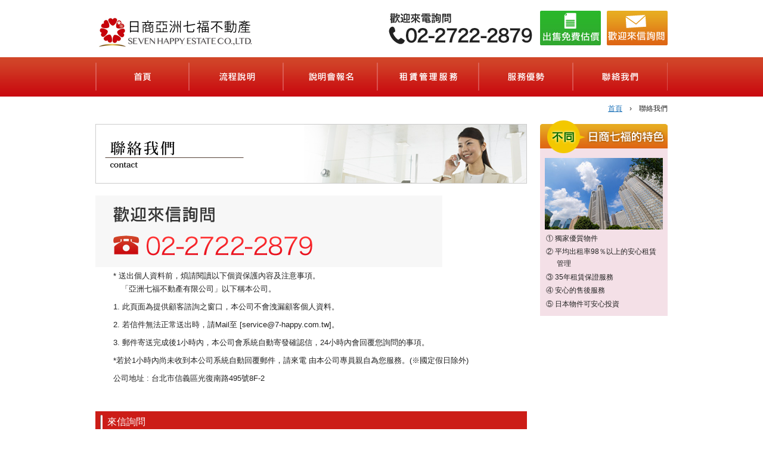

--- FILE ---
content_type: text/html
request_url: http://www.7-happy.com.tw/contact/
body_size: 3925
content:
<!DOCTYPE HTML>
<html lang="zh-tw">
<head>
<meta charset="UTF-8" />
<title>聯絡我們
｜日商亞洲七福不動產</title>
<meta name="keywords" content="日本,投資用,物件,不動產,小套房,區分所有,收租,台灣,關東,東京," />
<meta name="description" content="聯絡我們
｜亞洲七福不動產股份有限公司" />
<link type="text/css" rel="stylesheet" href="../common/css/base.css" >
<script type="text/javascript" src="../common/js/smoothscroll.js"></script>
<script src="js/input_check.js"></script>

<!--[if lt IE 9]>
<script src="../common/js/html5shiv.js"></script>
<![endif]-->

<script type="text/javascript" src="../common/js/jquery.js"></script>


<script>
  (function(i,s,o,g,r,a,m){i['GoogleAnalyticsObject']=r;i[r]=i[r]||function(){
  (i[r].q=i[r].q||[]).push(arguments)},i[r].l=1*new Date();a=s.createElement(o),
  m=s.getElementsByTagName(o)[0];a.async=1;a.src=g;m.parentNode.insertBefore(a,m)
  })(window,document,'script','https://www.google-analytics.com/analytics.js','ga');

  ga('create', 'UA-86283803-1', 'auto');
  ga('send', 'pageview');

</script>
</head>

<body>
<header id="top">
	<div class="logoarea opa">
		<div class="logobox">
			<p>最貼近台灣人日本不動產投資需求的公司</p>
			<h1><a href="/"><img src="../common/img/logo.png" alt="亞洲七福不動產股份有限公司"></a></h1>
		</div>
				<a href="/contact/"><img class="right mailposi " src="../common/img/btn_inquiry.png" width="102" height="58" alt="メールでの聯絡我們
"></a>
				<a href="/pre/"><img class="right mailposi " src="../common/img/btn_satei.jpg" width="102" height="58" alt="売却価格査定"></a>
				<dl class="head_tel">
			<dt>02-2722-2879</dt>
			<dd>営業時間 10：00～20：00（年中無休）</dd>
		</dl>
	</div>
	<nav>
		<ul>
<li><a href="/" class="gnav_a" title="首頁(ホーム)"> 首頁(ホーム)</a></li>
<li><a href="/flow/" class="gnav_b" title="流程說明(契約の流れ)">流程說明(契約の流れ)</a></li>
<li><a href="/seminar/" class="gnav_c" title="說明會報名(セミナーのご案内)">說明會報名(セミナーのご案内)</a></li>
<li><a href="/service/" class="gnav_d" title="租賃管理服務(賃貸管理サービス)">租賃管理服務(賃貸管理サービス)</a></li>
<li><a href="/company/" class="gnav_e" title="服務優勢(会社案内)">服務優勢(会社案内)</a></li>
<li><a href="/contact/" class="gnav_f" title="聯絡我們
(お問合せ)">聯絡我們(お問合せ)</a></li>
		</ul>
	</nav>
</header>

	<div class="wrapper">
		<div class="path"><a href="/">首頁</a>　&#155;　聯絡我們
</div>

		<div class="contents">
		<h1 class="ttl_contact">聯絡我們
</h1>
		<img src="../common/img/contact_img02.jpg">
				<div class="search_merit2">
				<ul>
<li>* 送出個人資料前，煩請閱讀以下個資保護內容及注意事項。<br>
   「亞洲七福不動產有限公司」以下稱本公司。</li>
<li>1. 此頁面為提供顧客諮詢之窗口，本公司不會洩漏顧客個人資料。</li>
<li>2. 若信件無法正常送出時，請Mail至 [service@7-happy.com.tw]。</li>
<li>3. 郵件寄送完成後1小時內，本公司會系統自動寄發確認信，24小時內會回覆您詢問的事項。</li>
<li>*若於1小時內尚未收到本公司系統自動回覆郵件，請來電    由本公司專員親自為您服務。(※國定假日除外)	</li>
<li>公司地址 : 台北市信義區光復南路495號8F-2 </li>
				</ul>
				</div>

			<h2 class="ttl01">來信詢問</h2>
<section class="contactbox">
			<section class="contactinner">
				<div class=" img_center">
				<img src="../common/img/arrow_01.png" ></div>
				<div class="formtable_area">
				<form action="kakunin.php" method="POST" name="input_form" onSubmit="return Input_Form_Check();">
					<h3 class="ttl02">顧客資訊</h3>

	<table border="0" cellpadding="0" cellspacing="1" class="contact_02">
									<tr>
										<th>姓名<span class="hissu">【必填】</span></th>
										<td><input name="yourname" class="form_05" size="30" type="text" style="background-color:#FFFFFF;" onfocus="this.style.backgroundcolor='#FFFFCC'" onblur="this.style.backgroundColor='#FFFFFF'" onmouseover="this.style.backgroundColor='#FFFFCC'" onmouseout="this.style.backgroundColor='#FFFFFF'" />
											</td>
									</tr>
									<tr>
										<th>性別<span class="hissu">【必填】</span></th>
										<td><ul class="contact_li">
										<li><input type="checkbox" name="gender[]" id="gender[1]" value="先生" /><label for="gender[1]">先生</label></li><li><input type="checkbox" name="gender[]" id="gender[2]" value="小姐" /><label for="gender[2]">小姐</label></li>

										</ul></td>
									</tr>
									<tr>

										<th>聯絡方式<span class="hissu">【必填】</span></th>
										<td><ul class="contact_li">
										<li><input type="checkbox" name="toi[]" id="toi[1]" value="郵件" /><label for="toi[1]">郵件</label></li><li><input type="checkbox" name="toi[]" id="toi[2]" value="電話" /><label for="toi[2]">電話</label></li>

										</ul></td>
									</tr>

									<tr>
										<th>郵件地址</th>
										<td><input name="mail" class="form_05" size="30" type="text" style="background-color:#FFFFFF;" onfocus="this.style.backgroundcolor='#FFFFCC'" onblur="this.style.backgroundColor='#FFFFFF'" onmouseover="this.style.backgroundColor='#FFFFCC'" onmouseout="this.style.backgroundColor='#FFFFFF'" />
											</td>
									</tr>

									<tr>
										<th>聯絡電話</th>
									<td>
									<input name="tel" class="form_05" id="tel" size="30" type="text" style="background-color:#FFFFFF;" onfocus="this.style.backgroundcolor='#FFFFCC'" onblur="this.style.backgroundColor='#FFFFFF'" onmouseover="this.style.backgroundColor='#FFFFCC'" onmouseout="this.style.backgroundColor='#FFFFFF'" />
									<p>希望聯絡時間</p>
												<p class="hyo_shosai02">
												<select name="time_kara">
														<option value="">▼選擇</option>
														<option value="0">0</option>
														<option value="1">1</option>
														<option value="2">2</option>
														<option value="3">3</option>
														<option value="4">4</option>
														<option value="5">5</option>
														<option value="6">6</option>
														<option value="7">7</option>
														<option value="8">8</option>
														<option value="9">9</option>
														<option value="10">10</option>
														<option value="11">11</option>
														<option value="12">12</option>
														<option value="13">13</option>
														<option value="14">14</option>
														<option value="15">15</option>
														<option value="16">16</option>
														<option value="17">17</option>
														<option value="18">18</option>
														<option value="19">19</option>
														<option value="20">20</option>
														<option value="21">21</option>
														<option value="22">22</option>
														<option value="23">23</option>
														<option value="24">24</option>
													</select>
												　
												時～
												<select name="time_made">
														<option value="">▼選擇</option>
														<option value="0">0</option>
														<option value="1">1</option>
														<option value="2">2</option>
														<option value="3">3</option>
														<option value="4">4</option>
														<option value="5">5</option>
														<option value="6">6</option>
														<option value="7">7</option>
														<option value="8">8</option>
														<option value="9">9</option>
														<option value="10">10</option>
														<option value="11">11</option>
														<option value="12">12</option>
														<option value="13">13</option>
														<option value="14">14</option>
														<option value="15">15</option>
														<option value="16">16</option>
														<option value="17">17</option>
														<option value="18">18</option>
														<option value="19">19</option>
														<option value="20">20</option>
														<option value="21">21</option>
														<option value="22">22</option>
														<option value="23">23</option>
														<option value="24">24</option>
													</select>
												　
												時</p></td>
									</tr>
									<tr>
										<th>聯絡地址</th>
										<td><input name="address" class="form_05" size="30" type="text" style="background-color:#FFFFFF;" onfocus="this.style.backgroundcolor='#FFFFCC'" onblur="this.style.backgroundColor='#FFFFFF'" onmouseover="this.style.backgroundColor='#FFFFCC'" onmouseout="this.style.backgroundColor='#FFFFFF'" />
											</td>
									</tr>
									</table>


					<h3 class="ttl02 mt20">詢問内容</h3>
					<table border="0" cellpadding="0" cellspacing="1" class="contact_02">
									<tr>
										<th>主旨
												<span class="hissu">【必填】</span></th>
										<td><input name="content" class="form_05" size="30" type="text" style="background-color:#FFFFFF;" onfocus="this.style.backgroundcolor='#FFFFCC'" onblur="this.style.backgroundColor='#FFFFFF'" onmouseover="this.style.backgroundColor='#FFFFCC'" onmouseout="this.style.backgroundColor='#FFFFFF'" />
										</td>
									</tr>
									<tr>
										<th>内容</th>
										<td>
												<textarea rows="10" cols="50" name="detail"></textarea></td>
									</tr>
							</table>
					<div class=" imgcen spanblock">
					<span class="mb20"><input type="checkbox" name="agree" id="agree" value="1" />※當您按下確認按鈕後，代表您同意本站之<a href="/privacy/" target="_blank">個人資料保護方針</a></span>
					<!--btn-->
							<input type="image" alt="入力内容を確認する" src="../common/img/btn_01.jpg" onmouseover="this.src='../common/img/btn_01_on.jpg'" onmouseout="this.src='../common/img/btn_01.jpg'" /></div>
									</form>
				</div>
			</section><!--/.contactinner-->
			</section>


			<!--/.contentbox-->

	<!--/.inner--></div>
<div class="sidemenu">

	<aside class="sidemenu_inner">
		<div class="tokuchou">
		<h3 class="ttltokuchou">当社の特徴</h3>
		<div class="tokuchoubg">
		<img src="../common/img/photo_tokuchou.jpg">
					<ul class="tokuchoutxt">
					<li>① 獨家優質物件</li>
					<li>② 平均出租率98％以上的安心租賃管理</li>
					<li>③ 35年租賃保證服務</li>
					<li>④ 安心的售後服務</li>
					<li>⑤ 日本物件可安心投資</li>
					</ul>
		</div>
	</div>


	</aside>
	<!--/.sidemenu--></div>
	</div>
<div class="page_top"><a href="#top"><img src="../common/img/btn_totop.gif" alt="このページの先頭に戻る" width="130" height="16"></a></div>
<footer>

<div class="footer_inner">
	<ul>
<li><a href="/"> 首頁</a></li>
<li><a href="/flow/">流程說明</a></li>
<li><a href="/seminar/">說明會報名</a></li>
<li><a href="/service/">租賃管理服務</a></li>
<li><a href="/company/">服務優勢</a></li>
<li><a href="/contact/">聯絡我們</a></li>

	</ul>

	<p class="copyright">公司所在地 : 臺北市信義區光復南路495號8樓之2<br>
電話 : 02-2722-2879 | 傳真 : 02-2722-2239<br>
Copyright &copy; 亞洲七福不動產股份有限公司 All Rights Reserved.</p>
</div>
</footer><!--.footer_inner-->
<div id="fb-root"></div>
<div id="fb-root"></div>
<script>(function(d, s, id) {
  var js, fjs = d.getElementsByTagName(s)[0];
  if (d.getElementById(id)) return;
  js = d.createElement(s); js.id = id;
  js.src = "//connect.facebook.net/ja_JP/sdk.js#xfbml=1&version=v2.7";
  fjs.parentNode.insertBefore(js, fjs);
}(document, 'script', 'facebook-jssdk'));</script>
</body>
</html>


--- FILE ---
content_type: application/javascript
request_url: http://www.7-happy.com.tw/contact/js/input_check.js
body_size: 912
content:
function Input_Form_Check(){

	//お名前
	if(document.input_form.yourname.value == ""){
		alert("請輸入您的姓名");
		document.input_form.yourname.focus();
		return false;
	}
	//性別
	var gender = document.input_form.elements['gender[]'];
	var gender_count = 0;
	for(var i = 0; i < gender.length; i++){
		if(gender[i].checked) gender_count++;
	}
	if(gender_count < 1 && !(gender.checked)){
		alert("請選擇性別");
		gender[0].focus();
		return false;
	}
	//ご希望の返信方法
	var toi = document.input_form.elements['toi[]'];
	var toi_count = 0;
	for(var i = 0; i < toi.length; i++){
		if(toi[i].checked){
			toi_count++;
			if((toi[i].value == "郵件") && (document.input_form.mail.value == "")){
				alert("請輸入您的電子郵件地址");
			document.input_form.mail.focus();
				return false;
			}
			if((toi[i].value == "電話") && (document.input_form.tel.value == "")){
				alert("請輸入電話號碼");
			document.input_form.tel.focus();
				return false;
			}
		}
	}
	if(toi_count < 1 && !(toi.checked)){
		alert("請選擇一個聯繫人信息");
		toi[0].focus();
		return false;
	}

	//メールアドレス
	if(document.input_form.mail.value != ""){
		var mail = document.input_form.mail.value;
		if(!mail.match(/^([0-9a-zA-Z\-\_\.]+)@(([0-9a-zA-Z\-\_])+\.)+([0-9a-zA-Z]{2,4})+$/i)){
			alert("請電子郵件地址使用半角英文和數字");
			document.input_form.mail.focus();
			return false;
		}
	}

	//電話番号
	if(document.input_form.tel.value != ""){
		var tel = document.input_form.tel.value;
		var tel_check01  = tel.match(/^(0|０)[0-9０-９]{8,10}$/);
		var tel_check02  = tel.match(/^(0|０)[0-9０-９]{1,5}(-|－|ー)[0-9０-９]{1,4}(-|－|ー)[0-9０-９]{4}$/);
		if(!tel_check01 && !tel_check02){
			alert("使用數字和連字號,請輸入電話號碼");
			document.input_form.tel.focus();
			return false;
		}
	}
	//お問合せ内容
	if(document.input_form.content.value == ""){
		alert("請輸入主旨");
		document.input_form.content.focus();
		return false;
	}

	//同意する
	if(!document.input_form.agree.checked){
		alert("「請同意隱私政策」にチェックして下さい。");
		document.input_form.agree.focus();
		return false;
	}


}


--- FILE ---
content_type: text/plain
request_url: https://www.google-analytics.com/j/collect?v=1&_v=j102&a=1840554183&t=pageview&_s=1&dl=http%3A%2F%2Fwww.7-happy.com.tw%2Fcontact%2F&ul=en-us%40posix&dt=%E8%81%AF%E7%B5%A1%E6%88%91%E5%80%91%20%EF%BD%9C%E6%97%A5%E5%95%86%E4%BA%9E%E6%B4%B2%E4%B8%83%E7%A6%8F%E4%B8%8D%E5%8B%95%E7%94%A2&sr=1280x720&vp=1280x720&_u=IEBAAEABAAAAACAAI~&jid=2047581598&gjid=431254556&cid=1583234544.1769902403&tid=UA-86283803-1&_gid=1342347569.1769902403&_r=1&_slc=1&z=2037692815
body_size: -450
content:
2,cG-3TQB9N0EE9